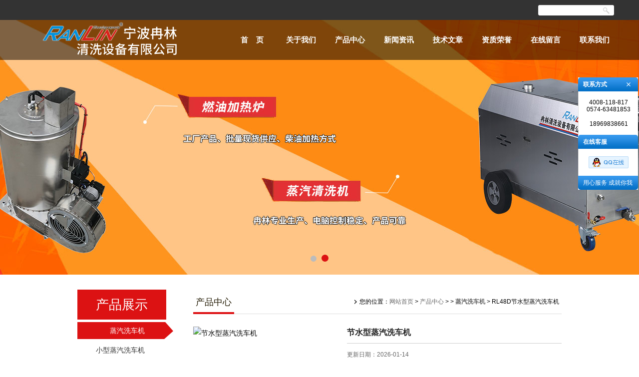

--- FILE ---
content_type: text/html; charset=utf-8
request_url: http://www.rlwasher.cn/Products-16801052.html
body_size: 9262
content:
<!DOCTYPE html PUBLIC "-//W3C//DTD XHTML 1.0 Transitional//EN" "http://www.w3.org/TR/xhtml1/DTD/xhtml1-transitional.dtd">
<html xmlns="http://www.w3.org/1999/xhtml">
<head>
<meta http-equiv="Content-Type" content="text/html; charset=utf-8" />
<meta http-equiv="x-ua-compatible" content="ie=edge,chrome=1">
<TITLE>节水型蒸汽洗车机RL48D-宁波冉林清洗设备有限公司</TITLE>
<META NAME="Keywords" CONTENT="节水型蒸汽洗车机">
<META NAME="Description" CONTENT="宁波冉林清洗设备有限公司所提供的RL48D节水型蒸汽洗车机质量可靠、规格齐全,宁波冉林清洗设备有限公司不仅具有专业的技术水平,更有良好的售后服务和优质的解决方案,欢迎您来电咨询此产品具体参数及价格等详细信息！">
<link rel="stylesheet" type="text/css" href="http://public.mtnets.com/public/css/swiper.min.css">
<script src="http://public.mtnets.com/public/js/jqueryNew.min.js"></script>
<script src="http://public.mtnets.com/public/js/swiper.min.js"></script>
<link href="/skins/42964/css/style.css" rel="stylesheet" type="text/css" />
<script type="application/ld+json">
{
"@context": "https://ziyuan.baidu.com/contexts/cambrian.jsonld",
"@id": "http://www.rlwasher.cn/Products-16801052.html",
"title": "节水型蒸汽洗车机RL48D",
"pubDate": "2017-10-21T12:27:48",
"upDate": "2026-01-14T07:43:56"
    }</script>
<script type="text/javascript" src="/ajax/common.ashx"></script>
<script src="/ajax/NewPersonalStyle.Classes.SendMSG,NewPersonalStyle.ashx" type="text/javascript"></script>
<script type="text/javascript">
var viewNames = "";
var cookieArr = document.cookie.match(new RegExp("ViewNames" + "=[_0-9]*", "gi"));
if (cookieArr != null && cookieArr.length > 0) {
   var cookieVal = cookieArr[0].split("=");
    if (cookieVal[0] == "ViewNames") {
        viewNames = unescape(cookieVal[1]);
    }
}
if (viewNames == "") {
    var exp = new Date();
    exp.setTime(exp.getTime() + 7 * 24 * 60 * 60 * 1000);
    viewNames = new Date().valueOf() + "_" + Math.round(Math.random() * 1000 + 1000);
    document.cookie = "ViewNames" + "=" + escape(viewNames) + "; expires" + "=" + exp.toGMTString();
}
SendMSG.ToSaveViewLog("16801052", "ProductsInfo",viewNames, function() {});
</script>
<script language="javaScript" src="/js/JSChat.js"></script><script language="javaScript">function ChatBoxClickGXH() { DoChatBoxClickGXH('http://chat.hbzhan.com',48974) }</script><script>
(function(){
var bp = document.createElement('script');
var curProtocol = window.location.protocol.split(':')[0];
if (curProtocol === 'https') {
bp.src = 'https://zz.bdstatic.com/linksubmit/push.js';
}
else {
bp.src = 'http://push.zhanzhang.baidu.com/push.js';
}
var s = document.getElementsByTagName("script")[0];
s.parentNode.insertBefore(bp, s);
})();
</script>
<meta name="mobile-agent" content="format=html5;url=http://m.rlwasher.cn/products-16801052.html">
<script type="text/javascript">
if(navigator.userAgent.match(/(iPhone|iPod|Android|ios)/i)){
    window.location = window.location.href.replace("www", "m");
}
</script>
</head>
<body>
<!-------header------------>
<!--头部开始-->
<div class="maindiv top">
    <!--电话及搜索框开始-->
    <div  style=" margin:auto 0px; width:100%; height:40px;background-color:#333333;">
        <div class="mdiv">
            <div class="mtop">
                &#160;&#160;
                <div class="mfont">
              
                 <form name="form1" method="post" 

action="/products.html" onsubmit="return checkform(form1)">
		
		   <input type="text" name="keyword"   

class="mtext" value="" />
	<input name="" type="submit" 

class="msearch"  value=""/> 
		 </form> 
                 </div>
            </div>
        </div> 
    </div>
    <!--电话及搜索框结束-->
    
    <!--导航栏开始-->
    <div id="header" >
        <div  class="persagy_head" >
            <div class="logo">
            <a href="/"><img src="/skins/42964/images/logo.png" alt="蒸汽洗车机" /></a>
            </div>
             <div id="menu">
                <ul id="nav" class="first-menu">
                    <li class="firstdiv"><a href="/">首&#160;&#160;&#160;&#160;页</a></li>
                    <li><a href="/aboutus.html" rel="nofollow">关于我们</a></li> 
                    <li><a href="/products.html">产品中心</a></li> 
                    <li><a href="/news.html">新闻资讯</a></li>
                    <li><a href="/article.html">技术文章</a></li>
                    <li><a href="/honor.html" rel="nofollow">资质荣誉</a></li> 
                    <li><a href="/order.html" rel="nofollow">在线留言</a></li> 
                    <li><a href="/contact.html" rel="nofollow">联系我们</a></li> 
                </ul>
            </div>
        </div>
    </div>
    <!--导航栏结束-->  
</div>
<!--头部结束-->
<!-------header------------>
<!-------banner------------>
<div class="indexCon">
 <!-------newbanner------------>
<!-- html代码begin -->      
       <div class="swiper-container1">
    <div class="swiper-wrapper">
        <div class="swiper-slide" style="background:url(/skins/42964/images/ba1.jpg) center center no-repeat;"><a href="http://www.rlwasher.cn/ParentList-213194.html" target="_blank" class="part"></a></div>
        <div class="swiper-slide" style="background:url(/skins/42964/images/ba2.jpg) center center no-repeat;"><a href="http://www.rlwasher.cn/ParentList-897504.html" target="_blank" class="part"></a></div>
    </div>
    <div class="swiper-pagination"></div>
  </div>
<script type="text/javascript">		
    var swiper1 = new Swiper('.swiper-container1', {      
        autoplay: 3000,//自动播放时间
        loop: true,//开启循环true or false
        slidesPerView: 1, //列数
        spaceBetween: 0, //slides之间间隔
        breakpointsInverse: true,
        pagination: '.swiper-pagination',
		paginationClickable: true,
        breakpoints: {
            320: {
                slidesPerView: 1,
                spaceBetween: 0
            },
            767: {
                slidesPerView: 1,
                spaceBetween: 0
            },
            1080: {
                slidesPerView: 1,
                spaceBetween: 0
            },
            1200: {
                slidesPerView: 1,
                spaceBetween: 0
            }
        }
    });
</script>
    </div>    
    </div>
</div>
    <!-------newbanner------------>
  </div>
    <!-------banner------------>
<script src="http://www.hbzhan.com/mystat.aspx?u=ranling"></script>
<script>
var _hmt = _hmt || [];
(function() {
  var hm = document.createElement("script");
  hm.src = "https://hm.baidu.com/hm.js?7522e9b477ec3d34f7157242c81ae699";
  var s = document.getElementsByTagName("script")[0]; 
  s.parentNode.insertBefore(hm, s);
})();
</script>
<div class="wapper container">
  <div class="Sidebar fl">
<div class="Aboutdiv_l">
    <div class="tlt_left">产品展示</div>
    <!--普通产品目录-->
        <div class="cpml">
            <ul class="ml">
                 
                <li class="yj"><a href="/ParentList-897504.html" title="蒸汽洗车机" onmouseover="showsubmenu('蒸汽洗车机')">蒸汽洗车机</a>
                    <div id="submenu_蒸汽洗车机" style="display:none">
                        <ul>
                            
                            <li><a href="/SonList-1019555.html" title="小型蒸汽洗车机">小型蒸汽洗车机</a></li>
                            
                            <li><a href="/SonList-1019553.html" title="双枪蒸汽洗车机">双枪蒸汽洗车机</a></li>
                            
                            <li><a href="/SonList-1019432.html" title="上门蒸汽洗车机">上门蒸汽洗车机</a></li>
                            
                            <li><a href="/SonList-897509.html" title="门店用蒸汽洗车机">门店用蒸汽洗车机</a></li>
                            
                            <li><a href="/SonList-897508.html" title="移动蒸汽洗车机">移动蒸汽洗车机</a></li>
                            
                            <li><a href="/SonList-897507.html" title="柴油蒸汽洗车机">柴油蒸汽洗车机</a></li>
                              
                        </ul>
                    </div>
                </li>
                 
            </ul>
        </div>
      <!--普通产品目录 end-->
      </div>
     <a href="/products.html" class="moreclass">点击更多分类</a>
    <dl class="ListContact">
      <dt><span class="Title"><a href="/article.html">相关文章</a></span></dt>
      <dd class="SCon">
        <div class="View">
        <ul id="ny_newslb_box" style="margin:10px;">
			
		           <li style="width:158px; height: 24px;overflow:hidden;
    line-height: 24px;"><a href="/Article-1432140.html" >柴油蒸汽洗车机的安全使用与操作规范</a></li>
              
		           <li style="width:158px; height: 24px;overflow:hidden;
    line-height: 24px;"><a href="/Article-823302.html" >蒸汽洗车机满足一整天的洗车需求</a></li>
              
		           <li style="width:158px; height: 24px;overflow:hidden;
    line-height: 24px;"><a href="/Article-809190.html" >蒸汽洗车机的重要性体现在哪些方面呢？</a></li>
              
		           <li style="width:158px; height: 24px;overflow:hidden;
    line-height: 24px;"><a href="/Article-776843.html" >蒸汽洗车机方便用户的良好使用</a></li>
              
		           <li style="width:158px; height: 24px;overflow:hidden;
    line-height: 24px;"><a href="/Article-770809.html" >蒸汽洗车机具体的除垢步骤介绍</a></li>
              
		           <li style="width:158px; height: 24px;overflow:hidden;
    line-height: 24px;"><a href="/Article-733200.html" >涨知识！蒸汽洗车机的5个明显优势</a></li>
              
		           <li style="width:158px; height: 24px;overflow:hidden;
    line-height: 24px;"><a href="/Article-719751.html" >如何给蒸汽洗车机除垢呢？知道的人少之又少</a></li>
              
		           <li style="width:158px; height: 24px;overflow:hidden;
    line-height: 24px;"><a href="/Article-705920.html" >蒸汽洗车机的清洗方式有利于车漆保护和环境保护</a></li>
              
		           <li style="width:158px; height: 24px;overflow:hidden;
    line-height: 24px;"><a href="/Article-665070.html" >看完上门蒸汽洗车机的优势，还不心动吗</a></li>
              
		           <li style="width:158px; height: 24px;overflow:hidden;
    line-height: 24px;"><a href="/Article-660535.html" >为什么蒸汽洗车机会升温慢呢？看看下文你就知道了</a></li>
              
			  
		           <li style="width:158px; height: 24px;overflow:hidden;
    line-height: 24px;"><a href="/News-519709.html" >蒸汽洗车机为什么会升温慢呢？</a></li>
             
		           <li style="width:158px; height: 24px;overflow:hidden;
    line-height: 24px;"><a href="/News-518506.html" >蒸汽洗车机的特点和分类介绍</a></li>
             
		           <li style="width:158px; height: 24px;overflow:hidden;
    line-height: 24px;"><a href="/News-512662.html" >蒸汽洗车机是环保与安全共生的一种洗车设备</a></li>
             
		           <li style="width:158px; height: 24px;overflow:hidden;
    line-height: 24px;"><a href="/News-511912.html" >蒸汽洗车机不好用？不存在的</a></li>
             
		           <li style="width:158px; height: 24px;overflow:hidden;
    line-height: 24px;"><a href="/News-511135.html" >介绍蒸汽洗车机的特点和除垢步骤</a></li>
             
		           <li style="width:158px; height: 24px;overflow:hidden;
    line-height: 24px;"><a href="/News-510887.html" >为什么大家都喜欢用蒸汽洗车机清洗发动机？</a></li>
             
		           <li style="width:158px; height: 24px;overflow:hidden;
    line-height: 24px;"><a href="/News-508704.html" >蒸汽洗车机和移动洗车机你喜欢哪一个？</a></li>
             
		           <li style="width:158px; height: 24px;overflow:hidden;
    line-height: 24px;"><a href="/News-507527.html" >蒸汽洗车机-汽车界的美容SPA</a></li>
             
		           <li style="width:158px; height: 24px;overflow:hidden;
    line-height: 24px;"><a href="/News-506904.html" >蒸汽洗车机怎么样？对比下你就知道了</a></li>
             
		           <li style="width:158px; height: 24px;overflow:hidden;
    line-height: 24px;"><a href="/News-505494.html" >蒸汽洗车机是如何清理内饰呢？其实很简单</a></li>
             
			</ul>
        </div>
      </dd>
    </dl> 
  </div>
  <div class="MainC fr">
    <dl>
      <dt><span class="STitle fl"><b>产品中心</b></span><span class="Position fr">您的位置：<a href="/">网站首页</a>  > <a href="/products.html">产品中心</a>  >   > <a href="/ParentList-897504.html"><strong>蒸汽洗车机</strong></a>  > RL48D节水型蒸汽洗车机
            
              </span></dt>
      <dd>
        <div class="View">
          <div class="PageView">
    <div id="nr_main_box">	 
    <div id="pro_detail_box01"><!--产品图片和基本资料-->
    <div class="proimgbox"><img src="http://img49.hbzhan.com/gxhpic_4a2626646b/fa0ff1dd222956ceeb6fc65be5b9b7eb82766fae45f78116432d2635118ae6711ce99e63711858ce.jpg" alt="节水型蒸汽洗车机"  width="270"/></div>
   <div id="pro_detail_text"><!--产品基本信息-->
   <h1>节水型蒸汽洗车机</h1>
	 <div class="pro_ms">
     <p>更新日期：2026-01-14</p>
	 <p>点击次数：2601</p>
	 <h2 class="bt">简要描述：</h2>
	    <p>节水型蒸汽洗车机作为冉林清洗专门为洗车开发的一款机型，具备省水、省油。操作简单。维护方便。是洗车美容门店、移动上门洗车优选设备。</p>
	 </div>
        </div>
      </div>
   </div><!--产品基本信息-->
  </div>
<div id="ny_pro_box02"><!--商品介绍、详细参数、售后服务--> 
<div id="con"><!--TAB切换 BOX-->
		<ul id="tags"><!--TAB 标题切换-->
			  <li  class=selectTag><A onmouseover="selectTag('tagContent0',this)" href="javascript:void(0)"onFocus="this.blur()">产品介绍：</A> </LI>
		   </ul><!--TAB 标题切换 END-->
		   <div id=tagContent><!--内容-->
			<div class="tagContent selectTag" id=tagContent0><!--商品介绍-->	
			 <link type="text/css" rel="stylesheet" href="/css/property.css">
<script>
	window.onload=function(){  
		changeTableHeight();  
	}  
	window.onresize=function(){ 
		changeTableHeight();  
	}  
	function changeTableHeight(){ 
		$(".proshowParameter table th").each(function (i,o){
	    var $this=$(o), 
	    height=$this.next().height();
	    $(this).css("height",height);
			var obj = $(o);
			var val = obj.text();
			if(val == '' || val == null || val == undefined){
				$(this).addClass('none');
			}else{
				$(this).removeClass('none');
			}
		});
		$(".proshowParameter table td").each(function (i,o){
			var obj = $(o);
			var val = obj.text();
			if(val == '' || val == null || val == undefined){
				$(this).addClass('none');
			}else{
				$(this).removeClass('none');
			}
		});
	}
</script>
                <section class="proshowParameter">
                	
                    <table style=" margin-bottom:20px;">
                        <tbody>
                            
                        </tbody>
                    </table>
                </section><p><strong>节水型蒸汽洗车机</strong><span style="color:#555555"><span style="font-size:10.5pt">冉林清洗设备专业生产。采用全不锈钢制作。体积小。重量轻等特点，</span></span></p><p><span style="color:#555555"><span style="font-size:10.5pt">设计特点：</span></span></p><p><span style="color:#555555"><span style="font-family:tahoma"><span style="font-size:10.5pt">1</span></span></span><span style="color:#555555"><span style="font-size:10.5pt">：简单直观的操作界面，一键启动。</span></span><span style="color:#555555"><span style="font-family:tahoma"><span style="font-size:10.5pt"> 2</span></span></span><span style="color:#555555"><span style="font-size:10.5pt">、电路各种保护功能齐全，安全可靠。</span></span></p><p><span style="color:#555555"><span style="font-family:tahoma"><span style="font-size:10.5pt">3</span></span></span><span style="color:#555555"><span style="font-size:10.5pt">、水箱缺水报警，人性化设计。</span></span><span style="color:#555555"><span style="font-family:tahoma"><span style="font-size:10.5pt"> &nbsp; &nbsp;4</span></span></span><span style="color:#555555"><span style="font-size:10.5pt">、油箱缺油报警，一目了然。</span></span></p><p><span style="color:#555555"><span style="font-family:tahoma"><span style="font-size:10.5pt">5</span></span></span><span style="color:#555555"><span style="font-size:10.5pt">、高压泵稳定可靠、燃烧炉专业设计，效率高。</span></span></p><p><span style="color:#555555"><span style="font-family:tahoma"><span style="font-size:10.5pt">6</span></span></span><span style="color:#555555"><span style="font-size:10.5pt">、耐温蒸汽配件，专款、体现专业。</span></span></p><p><span style="color:#555555"><span style="font-family:tahoma"><span style="font-size:10.5pt">7</span></span></span><span style="color:#555555"><span style="font-size:10.5pt">、移动脚轮设计、方便移动。</span></span></p><p><span style="color:#555555"><span style="font-family:tahoma"><span style="font-size:10.5pt">8</span></span></span><span style="color:#555555"><span style="font-size:10.5pt">、采用燃油加热方式、无燃气泄漏风险。</span></span></p><p><strong>节水型蒸汽洗车机</strong><span style="color:#555555"><span style="font-size:10.5pt">产生蒸汽速度快。稳定性好。专业用于汽车美容清洗，省水啊</span></span></p><p><span style="color:#555555"><span style="font-size:10.5pt">分为门店款、上门移动款、门店上门洗车通用</span></span><span style="color:#555555"><span style="font-family:tahoma"><span style="font-size:10.5pt">3</span></span></span><span style="color:#555555"><span style="font-size:10.5pt">款。</span></span></p><p><span style="color:#555555"><span style="font-size:10.5pt">采用标准木箱包装，坚固安全</span></span></p><p><span style="color:#555555"><span style="font-size:10.5pt">使用简单方便、客户拿到机器包装箱去掉之后，检查有无损坏。然后接上蒸汽附件。水箱加注满水、油箱加注满柴油。接上电源。开机即可工作。</span></span></p><p><span style="color:#555555"><span style="font-size:10.5pt">设备售后服务：</span></span></p><p><span style="color:#555555"><span style="font-size:10.5pt">凡是购买我司蒸汽洗车机的客户都将得到全面、细致、周到的产品售后服务。机器操作培训，操作演示、操作规范等等内容。</span></span></p><p><span style="color:#555555"><span style="font-size:10.5pt">机器保修期间更换配件免费。专人指导操作。</span></span></p><p><strong><span style="color:#555555"><span style="font-family:宋体"><span style="font-size:10.5pt">蒸汽洗车机</span></span></span></strong><strong><span style="color:#555555"><span style="font-size:10.5pt">参</span></span></strong><span style="color:#555555"><span style="font-size:10.5pt">数表</span></span></p><p>&nbsp;</p><table border="1" cellpadding="0" cellspacing="0" style="border-collapse:collapse; border:none; margin-left:4.65pt; width:945px"><tbody><tr><td style="height:28px; width:225px"><p><span style="font-family:宋体"><span style="font-size:12.0pt">型号</span></span><span style="font-size:12.0pt">/Model</span></p></td><td style="height:28px; vertical-align:bottom; width:256px"><p><span style="font-size:12.0pt">RL48D</span></p></td><td style="height:28px; vertical-align:bottom; width:204px"><p><span style="font-size:12.0pt">RL220A</span></p></td><td style="height:28px; vertical-align:bottom; width:260px"><p><span style="font-size:12.0pt">RL220/48AD</span></p></td></tr><tr><td style="height:21px; vertical-align:bottom; width:225px"><p><span style="font-family:宋体"><span style="font-size:12.0pt">耗水量</span></span><span style="font-size:12.0pt">/Flow</span></p></td><td style="height:21px; width:256px"><p><span style="font-size:12.0pt">12-30L/h</span></p></td><td style="height:21px; width:204px"><p><span style="font-size:12.0pt">12-30L/h</span></p></td><td style="height:21px; width:260px"><p><span style="font-size:12.0pt">12-30L/h</span></p></td></tr><tr><td style="height:21px; vertical-align:bottom; width:225px"><p><span style="font-family:宋体"><span style="font-size:12.0pt">蒸汽压力</span></span><span style="font-size:12.0pt">/Pressure</span></p></td><td style="height:21px; vertical-align:bottom; width:256px"><p><span style="font-size:12.0pt">15bar</span></p></td><td style="height:21px; vertical-align:bottom; width:204px"><p><span style="font-size:12.0pt">15bar</span></p></td><td style="height:21px; vertical-align:bottom; width:260px"><p><span style="font-size:12.0pt">15bar</span></p></td></tr><tr><td style="height:21px; width:225px"><p><span style="font-family:宋体"><span style="font-size:12.0pt">蒸汽温度</span></span><span style="font-size:12.0pt">/Temperature&nbsp;&nbsp;&nbsp;&nbsp;&nbsp;&nbsp;&nbsp;&nbsp;&nbsp;&nbsp;&nbsp;&nbsp;&nbsp;&nbsp;&nbsp;&nbsp;&nbsp; </span></p></td><td style="height:21px; vertical-align:bottom; width:256px"><p><span style="font-size:12.0pt">160-195</span><span style="font-family:宋体"><span style="font-size:12.0pt">℃</span></span></p></td><td style="height:21px; vertical-align:bottom; width:204px"><p><span style="font-size:12.0pt">160-195</span><span style="font-family:宋体"><span style="font-size:12.0pt">℃</span></span></p></td><td style="height:21px; vertical-align:bottom; width:260px"><p><span style="font-size:12.0pt">160-195</span><span style="font-family:宋体"><span style="font-size:12.0pt">℃</span></span></p></td></tr><tr><td style="height:21px; width:225px"><p><span style="font-family:宋体"><span style="font-size:12.0pt">油耗</span></span><span style="font-size:12.0pt">/Oil Consumption</span></p></td><td style="height:21px; vertical-align:bottom; width:256px"><p><span style="font-size:12.0pt">1.5-2L/h</span></p></td><td style="height:21px; vertical-align:bottom; width:204px"><p><span style="font-size:12.0pt">1.5-2L/h</span></p></td><td style="height:21px; vertical-align:bottom; width:260px"><p><span style="font-size:12.0pt">1.5-2L/h</span></p></td></tr><tr><td style="height:21px; vertical-align:bottom; width:225px"><p><span style="font-family:宋体"><span style="font-size:12.0pt">水箱容量</span></span><span style="font-size:12.0pt">/Water Tank</span></p></td><td style="height:21px; vertical-align:bottom; width:256px"><p><span style="font-size:12.0pt">45L </span></p></td><td style="height:21px; vertical-align:bottom; width:204px"><p><span style="font-size:12.0pt">45L </span></p></td><td style="height:21px; vertical-align:bottom; width:260px"><p><span style="font-size:12.0pt">45L </span></p></td></tr><tr><td style="height:21px; width:225px"><p><span style="font-family:宋体"><span style="font-size:12.0pt">电源</span></span><span style="font-size:12.0pt">/Power Supply&nbsp;&nbsp;&nbsp;&nbsp;&nbsp; </span></p></td><td style="height:21px; vertical-align:bottom; width:256px"><p><span style="font-size:12.0pt">48V/33.5AH</span><span style="font-family:宋体"><span style="font-size:12.0pt">蓄电池</span></span></p></td><td style="height:21px; width:204px"><p><span style="font-size:12.0pt">AC110-240V /50-60HZ</span></p></td><td style="height:21px; vertical-align:bottom; width:260px"><p><span style="font-size:12.0pt">AC110-240/DC48V21.8AH</span><span style="font-family:宋体"><span style="font-size:12.0pt">蓄电池</span></span></p></td></tr><tr><td style="height:21px; width:225px"><p><span style="font-family:宋体"><span style="font-size:12.0pt">体积</span></span><span style="font-size:12.0pt">/Volume&nbsp;&nbsp;&nbsp;&nbsp;&nbsp;&nbsp;&nbsp;&nbsp;&nbsp; </span></p></td><td style="height:21px; vertical-align:bottom; width:256px"><p><span style="font-size:12.0pt">930*635*850</span><span style="font-family:宋体"><span style="font-size:12.0pt">（</span></span><span style="font-size:12.0pt">MM</span><span style="font-family:宋体"><span style="font-size:12.0pt">）</span></span></p></td><td style="height:21px; vertical-align:bottom; width:204px"><p><span style="font-size:12.0pt">930*635*850</span><span style="font-family:宋体"><span style="font-size:12.0pt">（</span></span><span style="font-size:12.0pt">MM</span><span style="font-family:宋体"><span style="font-size:12.0pt">）</span></span></p></td><td style="height:21px; vertical-align:bottom; width:260px"><p><span style="font-size:12.0pt">930*635*850</span><span style="font-family:宋体"><span style="font-size:12.0pt">（</span></span><span style="font-size:12.0pt">MM</span><span style="font-family:宋体"><span style="font-size:12.0pt">）</span></span></p></td></tr><tr><td style="height:21px; width:225px"><p><span style="font-family:宋体"><span style="font-size:12.0pt">重量</span></span><span style="font-size:12.0pt">/Weight&nbsp;&nbsp;&nbsp;&nbsp;&nbsp;&nbsp;&nbsp; </span></p></td><td style="height:21px; vertical-align:bottom; width:256px"><p><span style="font-size:12.0pt">155KG</span></p></td><td style="height:21px; vertical-align:bottom; width:204px"><p><span style="font-size:12.0pt">120KG</span></p></td><td style="height:21px; vertical-align:bottom; width:260px"><p><span style="font-size:12.0pt">145KG</span></p></td></tr></tbody></table><p>&nbsp;</p><p><span style="font-family:宋体"><span style="font-size:12.0pt">以上机型都可以选配双枪、订货时请注明！蓄电池采用超威，全国联保。</span></span></p><p>&nbsp;</p>
			 </div><!--商品介绍 END-->
             <div id="nr_textbox">
			  <link rel="stylesheet" type="text/css" href="/css/MessageBoard_style.css">
<script language="javascript" src="/skins/Scripts/order.js?v=20210318" type="text/javascript"></script>
<a name="order" id="order"></a>
<div class="ly_msg" id="ly_msg">
<form method="post" name="form2" id="form2">
	<h3>留言框  </h3>
	<ul>
		<li>
			<h4 class="xh">产品：</h4>
			<div class="msg_ipt1"><input class="textborder" size="30" name="Product" id="Product" value="节水型蒸汽洗车机"  placeholder="请输入产品名称" /></div>
		</li>
		<li>
			<h4>您的单位：</h4>
			<div class="msg_ipt12"><input class="textborder" size="42" name="department" id="department"  placeholder="请输入您的单位名称" /></div>
		</li>
		<li>
			<h4 class="xh">您的姓名：</h4>
			<div class="msg_ipt1"><input class="textborder" size="16" name="yourname" id="yourname"  placeholder="请输入您的姓名"/></div>
		</li>
		<li>
			<h4 class="xh">联系电话：</h4>
			<div class="msg_ipt1"><input class="textborder" size="30" name="phone" id="phone"  placeholder="请输入您的联系电话"/></div>
		</li>
		<li>
			<h4>常用邮箱：</h4>
			<div class="msg_ipt12"><input class="textborder" size="30" name="email" id="email" placeholder="请输入您的常用邮箱"/></div>
		</li>
        <li>
			<h4>省份：</h4>
			<div class="msg_ipt12"><select id="selPvc" class="msg_option">
							<option value="0" selected="selected">请选择您所在的省份</option>
			 <option value="1">安徽</option> <option value="2">北京</option> <option value="3">福建</option> <option value="4">甘肃</option> <option value="5">广东</option> <option value="6">广西</option> <option value="7">贵州</option> <option value="8">海南</option> <option value="9">河北</option> <option value="10">河南</option> <option value="11">黑龙江</option> <option value="12">湖北</option> <option value="13">湖南</option> <option value="14">吉林</option> <option value="15">江苏</option> <option value="16">江西</option> <option value="17">辽宁</option> <option value="18">内蒙古</option> <option value="19">宁夏</option> <option value="20">青海</option> <option value="21">山东</option> <option value="22">山西</option> <option value="23">陕西</option> <option value="24">上海</option> <option value="25">四川</option> <option value="26">天津</option> <option value="27">新疆</option> <option value="28">西藏</option> <option value="29">云南</option> <option value="30">浙江</option> <option value="31">重庆</option> <option value="32">香港</option> <option value="33">澳门</option> <option value="34">中国台湾</option> <option value="35">国外</option>	
                             </select></div>
		</li>
		<li>
			<h4>详细地址：</h4>
			<div class="msg_ipt12"><input class="textborder" size="50" name="addr" id="addr" placeholder="请输入您的详细地址"/></div>
		</li>
		
        <li>
			<h4>补充说明：</h4>
			<div class="msg_ipt12 msg_ipt0"><textarea class="areatext" style="width:100%;" name="message" rows="8" cols="65" id="message"  placeholder="请输入您的任何要求、意见或建议"></textarea></div>
		</li>
		<li>
			<h4 class="xh">验证码：</h4>
			<div class="msg_ipt2">
            	<div class="c_yzm">
                    <input class="textborder" size="4" name="Vnum" id="Vnum"/>
                    <a href="javascript:void(0);" class="yzm_img"><img src="/Image.aspx" title="点击刷新验证码" onclick="this.src='/image.aspx?'+ Math.random();"  width="90" height="34" /></a>
                </div>
                <span>请输入计算结果（填写阿拉伯数字），如：三加四=7</span>
            </div>
		</li>
		<li>
			<h4></h4>
			<div class="msg_btn"><input type="button" onclick="return Validate();" value="提 交" name="ok"  class="msg_btn1"/><input type="reset" value="重 填" name="no" /></div>
		</li>
	</ul>	
    <input name="PvcKey" id="PvcHid" type="hidden" value="" />
</form>
</div>

                <div id="clear"	></div>	
			 </div>		
		     <p>
		  		</p>
        <div id="clear"	></div>	
                <div> 上一篇 :&nbsp;<a href="/Products-16801047.html">RL220A环保型蒸汽洗车机价格</a> &nbsp;&nbsp;&nbsp;下一篇 : &nbsp;<a href="/Products-16801055.html">RL48D节水型蒸汽洗车机价格</a> </div>
		   </div>
	  </div><!--TAB 内容 end-->
</div><!--商品介绍、详细参数、售后服务 END--> 
	 </div>
         </div>
        </div>
      </dd>
    </dl>
  </div>
</div>
<div class="clear"></div>
<!-------footer------------>
<!-------footer------------>
<!-------footer------------>
<div class="footer maindiv">
    <div class="footcontent">
        <div class="footleft">
		宁波冉林清洗设备有限公司
            <p>
                <a href="/" style=" padding-left:0px;">首页</a>|
                <a title="关于我们" href="/aboutus.html"rel="nofollow">关于我们</a>|
                <a title="产品中心" href="/products.html">产品中心</a> |
                <a title="新闻资讯" href="/news.html">新闻资讯</a> |
                <a title="技术文章" href="/article.html">技术文章</a> |
                <a title="资质荣誉" href="/honor.html" rel="nofollow">资质荣誉</a> |
                <a title="诚聘英才" href="/job.html" rel="nofollow">诚聘英才</a> |
                <a title="联系我们" href="/contact.html" rel="nofollow">联系我们</a>
                <a href="http://beian.miit.gov.cn/ " style=" padding-left:0px;" target="_self" rel="nofollow">ICP备案号：浙ICP备17041114号-1 </a>
                <A href="http://www.hbzhan.com/login" target="_blank" rel="nofollow">管理登陆</A> 
                技术支持：<a href="http://www.hbzhan.com" target="_blank" rel="nofollow">环保在线</a>
  
                <a href="/sitemap.xml" target="_blank" >网站地图</a>
            </p>
      </div>
      <div class="footright"></div>
    </div>
</div>
<!-------footer------------>
<div id="top"></div> 
<div class="qq_ser" id="kfFloatqq" style="top:1000px;">
	<!--联系人-->
    <div class="ser_tit1">
		联系方式<a onclick="javascript:turnoff('kfFloatqq')"></a>       
	</div>
	<div class="lxr_list">
		<ul>
		  <li>
          4008-118-817<br/>
          0574-63481853
          </li>
           <li>18969838661</li>
	  </ul>
  </div>
	<div class="ser_tit1">
		在线客服        
	</div>
	<div class="lxr_list">
		<ul>
		  <li><a target="_blank" href="tencent://message/?uin=969590996&Site=www.rlwasher.cn&Menu=yes"><img src="/skins/42964/images/qq03_img.png"></a></li>
	  </ul>
  </div>
	<!--在线客服-->
	<!--二维码
	<div class="ser_tit2">扫码关注我们</div>
	<div class="ser_ewm"><img src="images/ewm_img.png" /></div>-->
	<!--底部-->
	<div class="ser_tit3">用心服务 成就你我</div>
</div>
<script type="text/javascript" src="/skins/42964/js/qq.js"></script>
<script type="text/javascript" src="/skins/42964/js/pt_js.js"></script>
 <script type='text/javascript' src='/js/VideoIfrmeReload.js?v=001'></script>
  
</html></body>

--- FILE ---
content_type: text/css
request_url: http://www.rlwasher.cn/skins/42964/css/style.css
body_size: 11727
content:
html{margin: 0px; padding: 0px;}
body{margin: 0px; padding: 0px;}
div{margin: 0px; padding: 0px;}
span{margin: 0px; padding: 0px;}
h1{margin: 0px; padding: 0px;}
h2{margin: 0px; padding: 0px;}
h3{margin: 0px; padding: 0px;}
h4{margin: 0px; padding: 0px;}
h5{margin: 0px; padding: 0px;}
h6{margin: 0px; padding: 0px;}
p{margin: 0px; padding: 0px;}
a{margin: 0px; padding: 0px;}
font{margin: 0px; padding: 0px;}
img{margin: 0px; padding: 0px;}
u{margin: 0px; padding: 0px;}
i{margin: 0px; padding: 0px;}
center{margin: 0px; padding: 0px;}
dl{margin: 0px; padding: 0px;}
dt{margin: 0px; padding: 0px;}
dd{margin: 0px; padding: 0px;}
ol{margin: 0px; padding: 0px;}
ul{margin: 0px; padding: 0px;}
li{margin: 0px; padding: 0px;}
form{margin: 0px; padding: 0px;}
label{margin: 0px; padding: 0px;}
img{border: currentColor; border-image: none;border:0;}
a{color: rgb(102, 102, 102); font-size: 12px; text-decoration: none;}
a:hover{color: #dc1213;}
h3 a{color: rgb(0, 0, 0); font-size: 14px;}
ul{list-style-type: none;}
ol{list-style-type: none;}
h3{font-size: 14px;}
font{font-size: 12px;}
img{vertical-align: middle;}
input{vertical-align: middle;outline:none;}
body{font-family: "΢���ź�", Arial, Verdana; font-size: 12px; text-decoration: none; position: relative; -ms-overflow-x: hidden;}
#header{background-color: rgba(0,0,0,0.5); filter: progid:DXImageTransform.Microsoft.gradient(startcolorstr=#7F000000,endcolorstr=#7F000000);left: 0px; top: 40px; width: 100%; height: 60px; padding-bottom: 20px; position:absolute; z-index: 11;}
.mdiv{margin: 0px auto; width: 1180px; text-align: right;}
.top .mdiv{height: 40px;}
.mtop{width: 510px; color: rgb(128, 128, 128); float: right;}
.mtop a{font-family: "΢���ź�"; font-size: 12px;}
.mfont{background: url(../images/index2_03.png) no-repeat; width: 152px; margin-top: 10px; *margin-top: -8px;float: right;}
.msearch{background-color:transparent; border: none; border-image: none; width: 30px; height: 28px; cursor: pointer;}
.mtext{background: none; border: none; border-image: none; width: 115px; color: rgb(185, 185, 185); margin-top: -7px;}
.top .mdiv font{background: url(../images/index2_03.jpg) no-repeat center; color: rgb(255, 255, 255); font-family: "΢���ź�"; font-size: 13px;}
.logo{width: 174px; float: left;}
.persagy_head{margin: 0px auto; width: 1200px; height: 80px;}
#nav{height: 80px; font-weight: bold; float: right;}
.first-menu li{float: left;}
.first-menu > li{width: 98px; overflow: visible; position: relative; z-index: 10;}
.second-menu > li{position: relative; z-index: 11;}
.third-menu li{z-index: 12;}
.first-menu li a{width: 98px; height: 80px; text-align: center; color: #fff; line-height: 80px; font-size: 15px; float: left; display: block;}
.first-menu li a .head_home{background: url(../img/csssplit.png) no-repeat left top; margin: 60px auto 0px; width: 25px; height: 25px; display: block;}
.first-menu > li.nav_cur{background-color: #DC1213;}
.first-menu > li.nav_cur > a{color: #fff;}
.first-menu li.nav_cur .head_home{background-position: -25px top;}
.first-menu li.nav_select{background: #DC1213;; color: rgb(255, 255, 255);}
.first-menu li.nav_select > a{color: rgb(255, 255, 255);}
.first-menu li.nav_select .head_home{background-position: -50px top;}
.first-menu a:hover {
    color: #fff;
    background: #DC1213;
}
.second-menu{background: rgb(255, 255, 255); left: -1px; top: 85px; width: 175px; margin-top: 15px; display: none; position: absolute; box-shadow: 0px 3px 5px rgba(0,0,0,0.26); -webkit-box-shadow: 0 3px 6px rgba(0, 0, 0, .26); -moz-box-shadow: 0 3px 5px rgba(0, 0, 0, .26); -o-box-shadow: 0 3px 6px rgba(0, 0, 0, .26); -ms-box-shadow: 0 3px 5px rgba(0, 0, 0, .26);}
.third-menu{background: rgb(255, 255, 255); left: -1px; top: 90px; width: 175px; display: none; position: absolute; box-shadow: 0px 3px 5px rgba(0,0,0,0.26); -webkit-box-shadow: 0 3px 6px rgba(0, 0, 0, .26); -moz-box-shadow: 0 3px 5px rgba(0, 0, 0, .26); -o-box-shadow: 0 3px 6px rgba(0, 0, 0, .26); -ms-box-shadow: 0 3px 5px rgba(0, 0, 0, .26);}
.second-menu > li{height: 45px;}
.third-menu > li{height: 45px;}
.second-menu li a{background: rgb(255, 255, 255); width: 175px; height: 45px; text-align: left; color: rgb(79, 79, 79); line-height: 45px; text-indent: 20px; font-size: 14px; font-weight: normal; border-top-color: rgb(235, 234, 234); border-right-color: rgb(235, 234, 234); border-left-color: rgb(235, 234, 234); border-top-width: 1px; border-right-width: 1px; border-left-width: 1px; border-top-style: solid; border-right-style: solid; border-left-style: solid; float: none; display: block;}
.seconda{border-bottom-color: rgb(228, 228, 228); border-bottom-width: 1px; border-bottom-style: solid;}
.second-menu li a.borderTopNone{border-top-color: currentColor; border-top-width: 0px; border-top-style: none;}
.second-menu li a:hover{background: #dc1213; animation:nav_aHover 0.3s; color: rgb(255, 255, 255); -moz-animation: nav_aHover .3s; -webkit-animation: nav_aHover .3s; -o-animation: nav_aHover .3s;}
.third-menu{left: 170px; top: 14px; z-index: 12;}
#pageMenu{left: 0px; top: 0px; width: 200px; height: auto !important; float: left; position: absolute; z-index: 10; min-height: 920px;}
.pageMenuList{width: 190px; height: auto !important; min-height: 510px;}
#pageMenu .pageMenuClass{margin: 25px 52px 20px 0px; height: auto !important; text-align: right; color: rgb(84, 84, 84); font-size: 17px; font-weight: bold; min-height: 1px;}
.pageMenuList .pageList li{width: 190px; height: 30px; margin-top: 5px;}
.pageMenuList .pageList li a:hover{background: url(../img/pageList_hover.png) no-repeat;}
.pageMenuList .pageList li a.pageList_cur{background: url(../img/pageList_cur.png) no-repeat; color: rgb(255, 255, 255);}
.pageMenuList .pageList li a{height: 30px; text-align: right; color: rgb(135, 135, 135); line-height: 30px; padding-right: 52px; font-size: 14px; display: block;}
#pageMenu .pageMenuTitle{height: 60px; text-align: right; color: rgb(0, 0, 0); line-height: 60px; padding-right: 52px; font-size: 24px;}
.biaozhi{background: url(../images/index2_30.png) no-repeat center 0px; width: 100%; height: 60px; margin-top: -30px; position: absolute; z-index: 1;}
.biaozhiup{background: url(../images/jiantou.png) no-repeat center 0px; width: 100%; height: 60px; margin-top: -34px; position: absolute; z-index: 1;}
.flexslider{background: url(../images/loading.gif) no-repeat 50%; width: 100%; height: 570px; overflow: hidden; position: relative;}
.flexslider div{top: 30%; width: 56px; height: 118px; text-align: center; color: rgb(255, 255, 255); font-size: 64px; position: absolute; z-index: 10; cursor: pointer; opacity: 0.5; background-color: rgb(127, 127, 127);}
.slides{position: relative; z-index: 1;}
.slides li{height: 570px;}
.flex-control-nav{margin: 0px auto; width: 1002px; text-align: left; position: relative; z-index: 2;}
.flex-control-nav li{margin: 440px 12px 0px; width: 102px; height: 54px; display: inline-block; -ms-zoom: 1;}
.flex-control-nav li a{border: 4px solid rgb(255, 255, 255); border-image: none; width: 102px; height: 54px; overflow: hidden; display: inline-block; cursor: pointer;}
.flex-control-nav .flex-active{background-position: 0px 0px;}
.flex-direction-nav{top: 30%; width: 100%; position: absolute; z-index: 3;}
.flex-direction-nav li a{width: 56px; height: 118px; overflow: hidden; display: block; position: absolute; cursor: pointer;}
.flex-direction-nav li a.flex-next{background: url(../images/index2_23.png) no-repeat center; right: 0px;}
.flex-direction-nav li a.flex-prev{background: url(../images/index2_24.png) no-repeat center; left: 0px;}
.flex-direction-nav li a.flex-next:hover{background: url(../images/index2_25.png) no-repeat center;}
.flex-direction-nav li a.flex-prev:hover{background: url(../images/index2_22.png) no-repeat center;}
.tt li{float: left; display: block; z-index: 10000;}
.content{margin: 0px auto; width: 1000px;}
.footcontent{margin: 0px auto; width: 1000px;}
.bignews{width: 100%; height: 465px; border-top-color: rgb(221, 221, 221); border-top-width: 1px; border-top-style: solid; background-color: rgb(241, 239, 240);}
.newsdiv{margin: 134px auto 20px; width: 970px;}
.companynew{width: 420px; overflow: hidden; margin-top: 25px; float: left; white-space: nowrap; -ms-text-overflow: ellipsis;}
.companynew span a{color: rgb(143, 143, 143); line-height: 45px; font-size: 24px;}
.companynew span a:hover{color: rgb(39, 78, 117);}
.companynew ul li{width: 414px; height: 38px; color: #666; line-height: 36px; padding-left: 2px;}
.companynew ul li img{vertical-align: middle;}
.companynew ul li a{padding-left: 15px; font-size: 14px;background:url(../images/index2_26.jpg) left center no-repeat;width:70%; overflow:hidden; white-space:nowrap;text-overflow:ellipsis;display: block;}
.companynew ul li a:hover{color: #dc1213;}
.industrynew{width: 420px; overflow: hidden; margin-top: 25px; float: right; white-space: nowrap; -ms-text-overflow: ellipsis;}
.industrynew span a{color: rgb(143, 143, 143); line-height: 45px; font-size: 24px;}
.industrynew span a:hover{color: rgb(39, 78, 117);}
.industrynew ul li{width: 414px; height: 38px; color: #666; line-height: 36px; padding-left: 2px; }
.industrynew ul li img{vertical-align:middle;}
.industrynew ul li a{padding-left: 15px; font-size: 14px;background:url(../images/index2_26.jpg) left center no-repeat;width:70%; overflow:hidden; white-space:nowrap;text-overflow:ellipsis;display: block;}
.industrynew ul li a:hover{color:  #dc1213;}
.bigproduct{width: 100%; /*height: 430px;*/ border-top-color: rgb(51, 51, 51); border-top-width: 1px; border-top-style: solid; z-index: 20; background-color: rgb(51, 51, 51);overflow:hidden;}
.bigproduct1{width: 100%; height: 278px; z-index: 20; background-color: rgb(51, 51, 51);}
.productdiv{margin: 0 auto; width: 970px;}
.productdiv li{margin-right: 56px!important; margin-left:0!important;}
.productdiv li:nth-child(4){ margin-right:0!important;}
.productdiv1{margin: 0px auto; width: 970px;}
.bigAbout{border-bottom:1px solid #fff; border-image: none; width: 100%;background-color: rgb(241, 239, 240);}
.Aboutdiv{margin: 0 auto; width: 970px;overflow:hidden;padding:20px 0; }
.weiboAbout{width: 416px; height: 315px; margin-top: 30px; line-height:30px; float: left;}
.weiboAbout ul li{width: 414px; height: 90px; line-height: 33px; padding-left: 2px; margin-top: 14px;}
.weiboleft{margin: 0px; width: 70px; height: 90px; float: left;}
.weiboright{margin: 0px; width: 331px; height: 90px; float: right;}
.weiboinfo{width: 510px; height: 20px;}
.weiboinfo h6 a{height: 20px; color: #dc1213; line-height: 22px; font-size: 14px; margin-right: 10px; float: left; display: block;}
.weiboinfo h6 a:hover{color:  #dc1213;}
.weiboright a{color: rgb(79, 79, 79); line-height: 22px;}
.weiboright a:hover{color:  #dc1213;}
.weiboright a .wb_Msignature{width: 335px; height: 70px; text-align: left;}
.shipiAbout{width: 416px; height: 315px; margin-top: 30px; float: right;}
.shipiAbout span a{color: rgb(39, 78, 117); line-height: 47px; font-size: 24px;}
.shipiAbout span a:hover{color:  #dc1213;}
.ctitle{width: 100%; height: 28px; line-height: 28px; margin-bottom: 20px; float: left;}
.ctitle img{float: left;}
.ctitle a{float: right;}
.news{padding: 0px 0px 0px 5px; width: 380px; height: 215px; float: left;}
.newstitle{background: url(../images/d_07.jpg) no-repeat bottom; width: 100%; height: 74px; margin-top: 35px; border-bottom-color: rgb(226, 224, 225); border-bottom-width: 1px; border-bottom-style: solid; float: left;}
.Abouttitle{background: url(../images/d_07.jpg) no-repeat bottom; width: 100%; height: 74px; padding-top: 35px; border-bottom-color: rgb(226, 224, 225); border-bottom-width: 1px; border-bottom-style: solid; }
.productstitle{background: url(../images/d_07.jpg) no-repeat bottom; width: 100%; height: 74px; margin-top: 35px; border-bottom-color: rgb(66, 66, 64); border-bottom-width: 1px; border-bottom-style: solid;}
#slideBox{margin: -15px 0px 0px 10px; width: 380px; height: 150px; overflow: hidden; float: left; position: relative;}
#slideBox ul#show_pic{list-style: none; margin: 0px; padding: 0px; width: 4750px; height: 112px; position: absolute;}
#slideBox ul#show_pic li{margin: 35px 0px 0px; padding: 0px; height: 112px; float: left;}
#slideBox ul#show_pic li img{float: left; display: block;}
#slideBox .showInfor{width: 215px; color: rgb(102, 102, 102); line-height: 22px; margin-left: 15px; float: left;}
.showInfor h3 a{color: rgb(71, 71, 71); line-height: 30px; font-family: "΢���ź�"; font-size: 14px;}
#iconBall{margin: 0px; padding: 0px; top: 0px; right: 3px; position: absolute; z-index: 1000;}
#iconBall li{background: url(../images/index2_51.png) no-repeat left; width: 15px; height: 11px; text-align: center; float: left; cursor: pointer;}
.show_gd{background: url(../images/index2_51.png) no-repeat left; width: 15px; height: 11px; text-align: center; float: left; cursor: pointer;}
#iconBall li.active{background: url(../images/index2_51.png) no-repeat right;}
.video{width: 283px; float: left; cursor: pointer;}
.footer{height: 120px;overflow:hidden; clear: both; border-top-color: rgb(221, 221, 221); border-top-width: 1px; border-top-style: solid; background-color: rgb(51, 51, 51);}
.footleft{width: 650px;color: rgb(245, 245, 245); line-height: 25px; margin: 10px 0; float: left;}
.footleft p a{padding: 0px 12px; color: rgb(245, 245, 245); font-family: "΢���ź�"; font-size: 13px;}
.footright{width: 200px; height: 50px; color: rgb(245, 245, 245); line-height: 25px; margin: 10px 0; float: right;}
.footright p{padding: 0px 12px; color: rgb(245, 245, 245); font-size: 12px;}
.fweixin{margin-top: 28px; float: right;}
.News_list li{width:510px; height:30px;}
.News_list li span{float:right;}
/***************** common ******************/
.content{width:970px; margin:0px auto; overflow:hidden;}
.left_menu{width:177px; margin:0px 0px;float:left; min-height:600px; border-right:1px solid #E5E4E9;}
.left_menu .left_menu_title{font-size:26px; color:#000; height: 60px;line-height: 60px;padding-right: 40px;text-align: right;line-height:70px; margin-top:60px;}
.left_menu .left_menu_title1{font-size:32px; color:#000; height: 60px;line-height: 60px;padding-right: 40px;text-align: right;line-height:70px; color:#00F; margin-top:60px;}
.left_menu .pageMenuClass{margin: 13px 40px 13px 0px; cursor:pointer; height: auto !important;text-align: right; color: rgb(84, 84, 84); font-size: 17px; font-weight: bold; min-height: 1px;}
.left_menu_list ul{overflow:hidden; width:193px; margin:13px 0px;}
.left_menu_list ul li{display:block; width:193px;cursor:pointer; margin:6px 0px;}
.left_menu_list ul li a{display:block; color:#666; font-size:14px; font-family:"΢���ź�", Arial, Verdana; text-align:right; padding-right:58px; line-height:34px; height:34px;}
.left_menu_list ul li a:hover{background:url(link.png) no-repeat; color:#FFF;}
.left_menu_list ul li .sel_menu{background:url(link.png) no-repeat; color:White; font-weight:bolder;}
.sel_menu:hover{font-weight:bolder; background:url(hover.png) no-repeat;}
.sel_menu:hover{background:url(hover.png) no-repeat;}
.right_main{width:760px; margin:100px 30px; margin-right:0px; float:left;}
.ttsm{width:62%; font-weight:bold;font-size:21px; text-align:right;}
.ttsmr{float:right; height:30px;line-height:30px;}
/************ productlist.aspx **************/
.pagelink{float:right; height:26px; line-height:26px; background-color:#DCD9D4; margin:20px 0 0 0; padding:0 10px;}
.pagelink a, .pagelink span{padding:0 3px;}
.pagelink a.on, .pagelink a:hover{color:#F9003B;}
.productlist{MARGIN-TOP: 20px}
.productlist LI{PADDING-RIGHT: 6px; PADDING-LEFT: 6px; FLOAT: left; PADDING-BOTTOM: 0px; MARGIN: 5px 0px 10px; OVERFLOW: hidden; WIDTH: 240px; PADDING-TOP: 0px; HEIGHT: 190px}
.productlist LI IMG{BORDER-RIGHT: #e4e4e4 1px solid; PADDING-RIGHT: 2px; BORDER-TOP: #e4e4e4 1px solid; PADDING-LEFT: 2px; PADDING-BOTTOM: 2px; BORDER-LEFT: #e4e4e4 1px solid; WIDTH: 230px; PADDING-TOP: 2px; BORDER-BOTTOM: #e4e4e4 1px solid; HEIGHT: 160px}
.productlist LI .product_name{DISPLAY: block; OVERFLOW: hidden; WIDTH: 200px; LINE-HEIGHT: 35px; HEIGHT: 35px; TEXT-ALIGN: center}

.tel{color:#FFF; background:#333333;font-size:14px;display:block;float:left;line-height:40px;width:340px;overflow: hidden; }

/*��Ʒ���д���*/
/*.proimg_bk{ width:200px; height:200px; position:relative;display:table-cell;text-align:center;vertical-align:middle;}
.proimg_bk .proimg{width:200px;line-height:200px;height:200px;font-size:200px;text-align:center;position:static;+position:absolute;top:50%}
.proimg_bk img {vertical-align:middle;position:static;+position:relative;top:-50%;left:-50%; max-width:165px; max-height:165px}*/
.proimg_bk{width:200px;
	height:200px;}
.proimg_bk .proimg{display:table-cell !important;
	display:block;
	position:static !important;
	position:relative;
	overflow:hidden;
	width:200px;
	height:200px;
	vertical-align:middle;
	text-align:center;
	+display:block !important;
	+position:relative !important;
	}
/*.proimg_bk .proimg{width:200px;line-height:200px;height:200px;font-size:200px;text-align:center;position:static;+position:absolute;top:50%}*/
.proimg img {vertical-align:middle;position:static !important;
	position:relative;
	top:auto !important;
	top:-50%;
	left:auto !important;
	left:-50%; max-width:165px; max-height:165px;
	+margin-top:50px;
	}

.ftlinklist{position:relative;width:970px;margin:0 auto;}
.footlink{ border-top:1px solid #dddddd; padding:1px 0;}
.footlink .linktitle{ height:41px; line-height:41px;font-size:16px; color:#000; }
.footlink .ftlinklist p{ float:left; padding:0 10px; line-height:41px;}

.proj-img .pic_btn{width:29px;height:29px;display:block;position:absolute;top:120%;cursor:pointer;z-index:10;float:left;}
.proj-img a{margin-top:0 !important;}
.pic_look{background:url(../images/zoom-more.png) right top no-repeat;left:50%;margin-left:-29px;}
.pic_detail{background:url(../images/zoom-more.png) right bottom no-repeat;right:50%;margin-right:-29px;}
.pic_look:hover{background:url(../images/zoom-more.png) left top no-repeat;}
.pic_detail:hover{background:url(../images/zoom-more.png) left bottom no-repeat;}

/* ��¼������ʽ��ʼ */
.inPicWindow{position: relative;height: 400px;}
.picWindow{width: 480px;height: 400px;background-color: #fff;position: fixed;z-index: 1000;top:50%;left:50%;margin-left: -221px;margin-top:-175px;/*background-image: url(../images/logo.jpg); */display: none;z-index: 10100;}
.inPicWindow .off{ background: url(../images/sprite.png) no-repeat -1px -1px;width: 75px;height: 22px;position: absolute;top:15px;right:15px;cursor: pointer;}
.down{position:fixed; width: 100%; height: 100%; left: 0; top: 0; background-color: #000; z-index: 10000; display: none;}
.inPicWindow .proimg_bk{width:480px;
	height:400px;}
.inPicWindow .proimg{display:table-cell !important;
	display:block;
	position:static !important;
	position:relative;
	overflow:hidden;
	width:480px;
	height:400px;
	vertical-align:middle;
	text-align:center;}
/*.proimg_bk .proimg{width:200px;line-height:200px;height:200px;font-size:200px;text-align:center;position:static;+position:absolute;top:50%}*/
.inPicWindow  .proimg img {position:static !important;
	position:relative;
	top:auto !important;
	top:-50%;
	left:auto !important;
	left:-50%; max-width:350px; max-height:350px;margin-top: -30px;+margin-top:70px;}

/* ��¼������ʽ���� */
.Aboutdiv_l{float:left;}
.Aboutdiv_r{float:right;width:738px;}
.tlt_left{width:178px;height:60px;background-color:#dc1213;color:#fff;font-size:26px;text-align:center;line-height:60px;}
.cpml{width:193px;margin-top:5px;}
.cpml li{margin:5px 0;}
.cpml li a{
	width:135px;
	display: block;
    color: #040404;
    font-size: 14px;
    font-family: "΢���ź�", Arial, Verdana;
    text-align: right;
    padding-right: 58px;
    line-height: 34px;
    height: 34px;
	overflow: hidden; text-overflow: ellipsis; white-space:nowrap;
	}
.cpml .yj>a{background: url(../images/link.png) no-repeat;color: #FFF;}
.cpml li div a{color:#333;}

/*��ͨ���߿ͷ�02*/
#kfFloatqq{margin: 0pt; padding: 0pt; z-index:9999; visibility: visible; position: absolute; top: 410px; right: 2px;}
.qq_ser { width: 120px; overflow: hidden; margin: 0; padding: 0; background-color: #fff;}
.qq_ser .ser_tit1 { width: 100px; height: 28px; overflow: hidden; line-height: 28px; margin: 0 auto; padding: 0 10px; border-radius: 5px 5px 0 0; background: url(../images/qq02_tit_bg.jpg) 0 0 repeat-x; color: #fff; font-size: 12px; font-weight: bold; position: relative;}
.ser_tit1 a { display: block; width: 10px; height: 10px; overflow: hidden; margin: 0; padding: 4px; background: url(../images/qq02_close_tb1.png) 4px 4px no-repeat; position: absolute; top: 5px; right: 10px; z-index: 9;}
.ser_tit1 a:hover { background: #fff url(../images/qq02_close_tb2.png) 4px 4px no-repeat; border-radius: 10px;}
.qq_ser .lxr_list { width: 120px; overflow: hidden; margin: 0 auto; padding: 15px 0 0; border-left: 1px solid #dfdfdf; border-right: 1px solid #dfdfdf;}
.lxr_list ul li { width: 120px; overflow: hidden; margin: 0 auto 15px; padding: 0; text-align:center;}
.lxr_list ul li h3 { width: 100%; height: 16px; overflow: hidden; line-height: 16px; margin: 0 auto 5px; padding: 0; color: #333; font-size: 12px; font-weight: bold; text-align: center;}
.lxr_list p { width: 100%;overflow: hidden; line-height: 16px; margin: 0 auto; padding: 0; color: #666; font-family: Helvetica, Helvetica Neue, Arial," sans-serif"; font-size: 12px; text-align: center;}
.qq_ser .ser_tit2 { width: 100px; height: 28px; overflow: hidden; line-height: 28px; margin: 0 auto; padding: 0 10px; background: url(../images/qq02_tit_bg.jpg) 0 0 repeat-x; color: #fff; font-size: 12px; font-weight: bold;}
.qq_ser .qq_list { width: 80px; overflow: hidden; margin: 0 auto; padding: 15px 19px 7px; border-left: 1px solid #dfdfdf; border-right: 1px solid #dfdfdf;}
.qq_list ul li { width: 80px; height: 24px; overflow: hidden; margin: 0 auto 8px; padding: 0;}
.qq_ser .ser_tit3 { width: 100px; height: 28px; overflow: hidden; line-height: 28px; margin: 0 auto; padding: 0 10px; border-radius: 0 0 5px 5px; background: url(../images/qq02_tit_bg.jpg) 0 0 repeat-x; color: #fff; font-size: 12px;}

.wapper{WIDTH:970px;MARGIN: 30px auto 0;overflow:hidden;}
.Sidebar {
    OVERFLOW: hidden;
    HEIGHT: auto;
    WIDTH: 220px;
}
.fl {
    FLOAT: left;
}
.MainC {
    OVERFLOW: hidden;
    HEIGHT: auto;
    WIDTH: 738px;
    BACKGROUND: #fff;
}
.MainC DL DT {
    HEIGHT: 48px;
    WIDTH: 100%;
    BORDER-BOTTOM: #ddd 1px solid;
    POSITION: relative;
    LINE-HEIGHT: 48px;
}
.MainC DL DT .STitle {
    HEIGHT: 48px;
    BACKGROUND: url(../Images/NavHover.jpg) repeat-x left bottom;
    POSITION: relative;
    BOTTOM: -1px;
}
.MainC DL DT .STitle B {
    FONT-SIZE: 18px;
    FONT-WEIGHT: normal;
    COLOR: #201800;
    PADDING-BOTTOM: 0px;
    PADDING-TOP: 0px;
    PADDING-LEFT: 5px;
    PADDING-RIGHT: 5px;
}
.MainC DL DT .Position {
    BACKGROUND: url(../Images/NewsLi.jpg) no-repeat left center;
    PADDING-LEFT: 10px;
    PADDING-RIGHT: 5px;
}
.fr {
    FLOAT: right;
}

.MainC DL DD {
    WIDTH: 100%;
    PADDING-BOTTOM: 15px;
    PADDING-TOP: 15px;
    PADDING-LEFT: 0px;
    MARGIN: 0px auto;
    PADDING-RIGHT: 0px;
}

.MainC DL DD .View {
    OVERFLOW: hidden;
    HEIGHT: auto;
    WIDTH: 100%;
	min-height:400px;
}

.PageView {
    WIDTH: 100%;
    MARGIN: 0px auto;
	font-size:14px;
	line-height:26px;
}
#pro_detail_box01 {
    width: 100%;
    height: 280px;
    clear: both;
    padding-top: 10px;
    margin-bottom: 20px;
    padding-bottom: 10px;
}
.proimgbox {
    float: left;
    width: 270px;
}
#pro_detail_text {
    float: right;
    height: 260px;
    width: 430px;
    _width: 430px;
    display: block;
    font-size: 12px;
}
#pro_detail_text h1 {
	font-weight: bold;
    font-size: 16px;
    line-height: 23px;
    border-bottom: 1px solid #ccc;
    color: #222;
    margin-bottom: 12px;
    font-family: "Microsoft YaHei";
    padding-bottom: 10px;
}
#pro_detail_text .pro_ms {
    height: 180px;
    margin-top: 10px;
    clear: both;
    line-height: 20px;
    overflow: hidden;
    margin-bottom: 15px;
}
#pro_detail_text .bt {
    font-size: 14px;
    color: #333;
    background: url(../Images/bgPro2.jpg) no-repeat left;
    padding-left: 22px;
    margin-bottom: 10px;
}
#pro_detail_text .pro_ms p {
    line-height: 21px;
    color: #666;
}
#ny_pro_box02 {
    width: 100%;
    clear: both;
    margin-top: 10px;
}
#ny_pro_box02 #con {
    width: 100%;
    margin: 0 auto;
    clear: both;
}
#ny_pro_box02 #tags {
    height: 33px;
    line-height: 35px;
    border-bottom: 2px solid #333;
}
#ny_pro_box02 #tags li.selectTag {
    background-position: left top;
    position: relative;
    height: 33px;
}

#ny_pro_box02 #tags li {
    float: left;
    list-style-type: none;
    height: 33px;
    margin-right: 3px;
    margin: 0px;
    padding: 0px;
}
#ny_pro_box02 #tags li.selectTag a {
    width: 102px;
    height: 33px;
    background: #333;
    color: #fff;
    overflow: hidden;
}

#ny_pro_box02 #tags li a {
    color: #333;
    line-height: 33px;
    height: 33px;
    background: #ddd;
    text-decoration: none;
    display: block;
    text-align: center;
    font-size: 14px;
}

#ny_pro_box02 #tagContent {
    font-size: 12px;
    color: #333;
    overflow: hidden;
    clear: both;
    width: 100%;
    clear: both;
    min-height: 200px;
    line-height: 24px;
    background: #fff;
}

#ny_pro_box02 .tagContent {
   
    COLOR: #474747;
    padding-top: 15px;
    padding-bottom: 20px;
}



#pro_ul{overflow:hidden;}
.moreclass {
	float:left;
    width: 178px;
    height: 30px;
    line-height: 30px;
    display: block;
    color: #fff;
    text-align: center;
    font-weight: bold;
    BACKGROUND: #dc1213;
}
.moreclass:hover{color:#fff;}

#article_lb li {
    line-height: 35px;
    height: 35px;
    background: url(../images/ico.jpg) no-repeat 3px 12px;
    border-bottom: 1px dashed #e5e5e5;
    font-size: 12px;
    padding-left: 18px;
    overflow: hidden;
    font-family: "Microsoft YaHei";
}
#article_lb li a {
    color: #333;
    float: left;
    font-size: 12px;
}
#article_lb li span {
    float: right;
    color: #727272;
}
#fengye {
    text-align: left;
    font-size: 12px;
    line-height: 28px;
    padding-left: 15px;
    height: 28px;
    overflow: hidden;
    clear: both;
    margin-bottom: 3px;
    padding-top: 20px;
    color: #333;
}
#inside_rnewtil {
    text-align: center;
    font-size: 24px;
    color: #333333;
    width: 100%;
    margin-top: 20px;
    margin-bottom: 10px;
    padding-bottom: 10px;
    font-family: "Microsoft YaHei"!important;
}
.inside_rnewtime {
    text-align: center;
    font-size: 12px;
    color: #666666;
    border: 1px solid #ddd;
    width: 99%;
    height: 25px;
    line-height: 25px;
    background: #f3f3f3;
    margin-top: 5px;
}
.inside_rnewcon {
    font-size: 12px;
    color: #333333;
    line-height: 24px;
    margin-top: 10px;
    width: 100%;
    font-family: "Microsoft YaHei"!important;
}
.inside_newsthree {
    height: 30px;
    border: 1px solid #dddddd;
    clear: both;
    margin-bottom: 20px;
    line-height: 30px;
    margin-top: 30px;
}
.inside_newsthree p {
    float: left;
    margin: 0px;
    padding: 0px;
    margin-right: 10px;
    margin-left: 10px;
}
.inside_newsthree span {
    float: right;
    font-family: "simsun";
}
.inside_newsthree span a {
    text-decoration: none;
    color: #333;
    font-family: "Microsoft YaHei"!important;
    width: 80px;
    display: block;
    border-left: 1px solid #ddd;
    text-align: center;
    float: right;
}
.Sidebar DL {
    HEIGHT: auto;
    WIDTH: 178px;
	margin-top:20px;
	float:left;
}
.Sidebar .ListContact DT {
    OVERFLOW: hidden;
    HEIGHT: 28px;
    WIDTH: 178px;
    LINE-HEIGHT: 31px;
}
.Title {
    FONT-SIZE: 14px;
    WIDTH: 151px;
    BACKGROUND: url(../Images/Title.jpg) no-repeat 10px 9px;
    FONT-WEIGHT: bold;
    COLOR: #562a06;
    PADDING-LEFT: 27px;
    DISPLAY: block;
}
.Sidebar .ListContact DD.SCon {
    HEIGHT: auto;
    WIDTH: 178px;
    BORDER-BOTTOM-STYLE: none;
}
.Sidebar .ListContact DD.SCon .View {
    BORDER-TOP: #e5edf0 1px solid;
    WIDTH: 178px;
    PADDING-BOTTOM: 8px;
    PADDING-TOP: 8px;
    PADDING-LEFT: 0px;
    PADDING-RIGHT: 0px;
}





/*----����*banner----*/
#banner_big{ height:510px; width:100%;  background:none; clear:both; position:relative; z-index:-999}
#banner_big .picBtnLeft { height:510px; position:relative; zoom:1; width:100%; overflow:hidden;}
/*----Բ���л���ť----*/
#banner_big .picBtnLeft .hd {width:135px; height:10px; position:absolute; left:50%; margin-left:-30px; text-align:center; bottom:30px; z-index:10;  }
#banner_big .picBtnLeft .hd ul { overflow:hidden; zoom:1; display:block; height:12px; width:110px; padding:5px 15px 5px 15px;}
#banner_big .picBtnLeft .hd ul li {float:left; _display:inline; cursor:pointer; text-align:center;  -moz-border-radius: 15px;   -webkit-border-radius: 15px;  border-radius:15px;  width:12px; height:12px; background:#2696ff; overflow:hidden; margin-right:5px; margin-left:5px;  }
#banner_big .picBtnLeft .hd ul li.on { background:#ccc}
/*----��ͷ�л���ť----*/
#banner_big .picBtnLeft .hdd{width:100%; overflow:hidden; height:40px; margin-top:135px; position:absolute; z-index:10;} 
#banner_big .picBtnLeft .hdd .prev{ display:block;width:40px; height:40px;float:left;overflow:hidden;cursor:pointer; background:url(../images/prev.png) no-repeat;}
#banner_big .picBtnLeft .hdd .prev:hover{ background:url(../images/prevh.png) no-repeat;}
#banner_big .picBtnLeft .hdd .next{ display:block;width:40px;height:40px;float:right;overflow:hidden;cursor:pointer; background:url(../images/next.png) no-repeat;}
#banner_big .picBtnLeft .hdd .next:hover{background:url(../images/nexth.png) no-repeat;}

#banner_big .picBtnLeft .bd {height:510px; left: 50%; margin-left: -960px; position: absolute; width: 1920px;}
#banner_big .picBtnLeft .bd img { height:510px; width:1920px; z-index:1;}
#banner_big .picBtnLeft .bd li { position:relative; zoom:1; width:1920px;  display:inline-block; }
#banner_big .picBtnLeft .bd li .pic { position:relative; z-index:0; line-height:0px; }
#banner_big .picBtnLeft .bd li .bg { display:none;}
#banner_big .picBtnLeft .bd li .title { display:none;}
#banner_big .picBtnLeft .bd a img { padding-top: 0px!important}
/*----����*����----*/

.products_lists_item {
    overflow: hidden;
    position: relative;
    border-bottom: 1px dotted #c6c6c6;
    padding-bottom: 20px;
    margin-top: 20px;
}
.products_pic {
    width: 197px;
    height: 144px;
    float: left;
    border: 1px solid #dcdcdc;
    margin-right: 20px;
    display: table-cell;
    vertical-align: middle;
    text-align: center;
}
.products_pic .edge {
    width: 0;
    height: 100%;
    display: inline-block;
    vertical-align: middle;
}
.products_pic img {
    display: inline-block;
    text-align: center;
    vertical-align: middle;
    border: none;
}
.products_lists_item p {
    line-height: 22px;
    width: 350px;
}
.products_param {
    position: absolute;
    width: 140px;
    text-align: left;
    right: 10px;
    top: 5px;
    padding: 8px 0;
}
.products_param a.aPro1 {
    background: url(../images/bgPro1.jpg) no-repeat left 9px;
}
.products_param a.aPro2 {
    background: url(../images/bgPro2.jpg) no-repeat left 9px;
}
.products_param a.aPro3 {
    background: url(../images/bgPro4.jpg) no-repeat left 9px;
}
.products_param a {
    display: block;
    line-height: 35px;
    padding-left: 15px;
}
.c_wenzi{float:left;}

/*qq*/
.izl-rmenu {
	/*background: url("../images/r_b.png") no-repeat 0px bottom; */bottom: 10px; padding-bottom: 73px; margin-left: 1275px; position: fixed; z-index: 999;
}
.izl-rmenu .btn {
	width: 72px; height: 73px; margin-bottom: 1px; position: relative; cursor: pointer;
}
.izl-rmenu .btn-qq {
	background: url("../images/r_qq.png") no-repeat 0px 0px #dc1213; display:none;
}
.izl-rmenu .btn-qq:hover {
	background-color:rgb(39, 78, 117); /*��ɫ*/
}
.izl-rmenu a.btn-qq {
	background: url("../images/r_qq.png") no-repeat 0px 0px #dc1213; text-decoration: none; display: none;
}
.izl-rmenu a.btn-qq:visited {
	background: url("../images/r_qq.png") no-repeat 0px 0px #dc1213; text-decoration: none; display: none;
}
.izl-rmenu .btn-wx {
	background: url("../images/r_wx.png") no-repeat 0px 0px #dc1213;
}
.izl-rmenu .btn-wx:hover {
	background-color: #444444;
}
.izl-rmenu .btn-wx .pic {
	left: -105px; top: 0px; width: 102px; height: 102px; display: none; position: absolute;
}
.izl-rmenu .btn-top {
	background: url("../images/r_top.png") no-repeat 0px 0px rgb(102, 102, 102); display: none;
}
.izl-rmenu .btn-top:hover {
	background-color: rgb(68, 68, 68);
}

/*prettyPhoto*/
div.light_rounded .pp_top .pp_left {
	background: url("../images/sprite.png") no-repeat -88px -53px;
}
div.light_rounded .pp_top .pp_middle {
	background: rgb(255, 255, 255);
}
div.light_rounded .pp_top .pp_right {
	background: url("../images/sprite.png") no-repeat -110px -53px;
}
div.light_rounded .pp_content .ppt {
	color: rgb(0, 0, 0);
}
div.light_rounded .pp_content_container .pp_left {
	background: rgb(255, 255, 255);
}
div.light_rounded .pp_content_container .pp_right {
	background: rgb(255, 255, 255);
}
div.light_rounded .pp_content {
	background-color: rgb(255, 255, 255);
}
div.light_rounded .pp_next:hover {
	background: url("../images/btnNext.png") no-repeat right; cursor: pointer;
}
div.light_rounded .pp_previous:hover {
	background: url("../images/btnPrevious.png") no-repeat left; cursor: pointer;
}
div.light_rounded .pp_expand {
	background: url("../images/sprite.png") no-repeat -31px -26px; cursor: pointer;
}
div.light_rounded .pp_expand:hover {
	background: url("../images/sprite.png") no-repeat -31px -47px; cursor: pointer;
}
div.light_rounded .pp_contract {
	background: url("../images/sprite.png") no-repeat 0px -26px; cursor: pointer;
}
div.light_rounded .pp_contract:hover {
	background: url("../images/sprite.png") no-repeat 0px -47px; cursor: pointer;
}
div.light_rounded .pp_close {
	background: url("../images/sprite.png") no-repeat -1px -1px; width: 75px; height: 22px; cursor: pointer;
}
div.light_rounded #pp_full_res .pp_inline {
	color: rgb(0, 0, 0);
}
div.light_rounded .pp_gallery a.pp_arrow_previous {
	margin-top: 12px !important;
}
div.light_rounded .pp_gallery a.pp_arrow_next {
	margin-top: 12px !important;
}
div.light_rounded .pp_nav .pp_play {
	background: url("../images/sprite.png") no-repeat -1px -100px; width: 14px; height: 15px;
}
div.light_rounded .pp_nav .pp_pause {
	background: url("../images/sprite.png") no-repeat -24px -100px; width: 14px; height: 15px;
}
div.light_rounded .pp_arrow_previous {
	background: url("../images/sprite.png") no-repeat 0px -71px;
}
div.light_rounded .disabled.pp_arrow_previous {
	background-position: 0px -87px; cursor: default;
}
div.light_rounded .pp_arrow_next {
	background: url("../images/sprite.png") no-repeat -22px -71px;
}
div.light_rounded .disabled.pp_arrow_next {
	background-position: -22px -87px; cursor: default;
}
div.light_rounded .pp_bottom .pp_left {
	background: url("../images/sprite.png") no-repeat -88px -80px;
}
div.light_rounded .pp_bottom .pp_middle {
	background: rgb(255, 255, 255);
}
div.light_rounded .pp_bottom .pp_right {
	background: url("../images/sprite.png") no-repeat -110px -80px;
}
div.light_rounded .pp_loaderIcon {
	background: url("../images/loader.gif") no-repeat center;
}
div.dark_rounded .pp_top .pp_left {
	background: url("../images/sprite.png") no-repeat -88px -53px;
}
div.dark_rounded .pp_top .pp_middle {
	background: url("../images/contentPattern.png") left top;
}
div.dark_rounded .pp_top .pp_right {
	background: url("../images/sprite.png") no-repeat -110px -53px;
}
div.dark_rounded .pp_content_container .pp_left {
	background: url("../images/contentPattern.png") repeat-y left top;
}
div.dark_rounded .pp_content_container .pp_right {
	background: url("../images/contentPattern.png") repeat-y right top;
}
div.dark_rounded .pp_content {
	background: url("../images/contentPattern.png") left top;
}
div.dark_rounded .pp_next:hover {
	background: url("../images/btnNext.png") no-repeat right; cursor: pointer;
}
div.dark_rounded .pp_previous:hover {
	background: url("../images/btnPrevious.png") no-repeat left; cursor: pointer;
}
div.dark_rounded .pp_expand {
	background: url("../images/sprite.png") no-repeat -31px -26px; cursor: pointer;
}
div.dark_rounded .pp_expand:hover {
	background: url("../images/sprite.png") no-repeat -31px -47px; cursor: pointer;
}
div.dark_rounded .pp_contract {
	background: url("../images/sprite.png") no-repeat 0px -26px; cursor: pointer;
}
div.dark_rounded .pp_contract:hover {
	background: url("../images/sprite.png") no-repeat 0px -47px; cursor: pointer;
}
div.dark_rounded .pp_close {
	background: url("../images/sprite.png") no-repeat -1px -1px; width: 75px; height: 22px; cursor: pointer;
}
div.dark_rounded .currentTextHolder {
	color: rgb(196, 196, 196);
}
div.dark_rounded .pp_description {
	color: rgb(255, 255, 255);
}
div.dark_rounded #pp_full_res .pp_inline {
	color: rgb(255, 255, 255);
}
div.dark_rounded .pp_gallery a.pp_arrow_previous {
	margin-top: 12px !important;
}
div.dark_rounded .pp_gallery a.pp_arrow_next {
	margin-top: 12px !important;
}
div.dark_rounded .pp_nav .pp_play {
	background: url("../images/sprite.png") no-repeat -1px -100px; width: 14px; height: 15px;
}
div.dark_rounded .pp_nav .pp_pause {
	background: url("../images/sprite.png") no-repeat -24px -100px; width: 14px; height: 15px;
}
div.dark_rounded .pp_arrow_previous {
	background: url("../images/sprite.png") no-repeat 0px -71px;
}
div.dark_rounded .disabled.pp_arrow_previous {
	background-position: 0px -87px; cursor: default;
}
div.dark_rounded .pp_arrow_next {
	background: url("../images/sprite.png") no-repeat -22px -71px;
}
div.dark_rounded .disabled.pp_arrow_next {
	background-position: -22px -87px; cursor: default;
}
div.dark_rounded .pp_bottom .pp_left {
	background: url("../images/sprite.png") no-repeat -88px -80px;
}
div.dark_rounded .pp_bottom .pp_middle {
	background: url("../images/contentPattern.png") left top;
}
div.dark_rounded .pp_bottom .pp_right {
	background: url("../images/sprite.png") no-repeat -110px -80px;
}
div.dark_rounded .pp_loaderIcon {
	background: url("../images/loader.gif") no-repeat center;
}
div.dark_square .pp_left {
	background: url("../images/contentPattern.png") left top;
}
div.dark_square .pp_middle {
	background: url("../images/contentPattern.png") left top;
}
div.dark_square .pp_right {
	background: url("../images/contentPattern.png") left top;
}
div.dark_square .pp_content {
	background: url("../images/contentPattern.png") left top;
}
div.dark_square .currentTextHolder {
	color: rgb(196, 196, 196);
}
div.dark_square .pp_description {
	color: rgb(255, 255, 255);
}
div.dark_square .pp_loaderIcon {
	background: url("../images/loader.gif") no-repeat center;
}
div.dark_square .pp_content_container .pp_left {
	background: url("../images/contentPattern.png") repeat-y left top;
}
div.dark_square .pp_content_container .pp_right {
	background: url("../images/contentPattern.png") repeat-y right top;
}
div.dark_square .pp_expand {
	background: url("../images/sprite.png") no-repeat -31px -26px; cursor: pointer;
}
div.dark_square .pp_expand:hover {
	background: url("../images/sprite.png") no-repeat -31px -47px; cursor: pointer;
}
div.dark_square .pp_contract {
	background: url("../images/sprite.png") no-repeat 0px -26px; cursor: pointer;
}
div.dark_square .pp_contract:hover {
	background: url("../images/sprite.png") no-repeat 0px -47px; cursor: pointer;
}
div.dark_square .pp_close {
	background: url("../images/sprite.png") no-repeat -1px -1px; width: 75px; height: 22px; cursor: pointer;
}
div.dark_square #pp_full_res .pp_inline {
	color: rgb(255, 255, 255);
}
div.dark_square .pp_gallery a.pp_arrow_previous {
	margin-top: 12px !important;
}
div.dark_square .pp_gallery a.pp_arrow_next {
	margin-top: 12px !important;
}
div.dark_square .pp_nav .pp_play {
	background: url("../images/sprite.png") no-repeat -1px -100px; width: 14px; height: 15px;
}
div.dark_square .pp_nav .pp_pause {
	background: url("../images/sprite.png") no-repeat -24px -100px; width: 14px; height: 15px;
}
div.dark_square .pp_arrow_previous {
	background: url("../images/sprite.png") no-repeat 0px -71px;
}
div.dark_square .disabled.pp_arrow_previous {
	background-position: 0px -87px; cursor: default;
}
div.dark_square .pp_arrow_next {
	background: url("../images/sprite.png") no-repeat -22px -71px;
}
div.dark_square .disabled.pp_arrow_next {
	background-position: -22px -87px; cursor: default;
}
div.dark_square .pp_next:hover {
	background: url("../images/btnNext.png") no-repeat right; cursor: pointer;
}
div.dark_square .pp_previous:hover {
	background: url("../images/btnPrevious.png") no-repeat left; cursor: pointer;
}
div.light_square .pp_left {
	background: rgb(255, 255, 255);
}
div.light_square .pp_middle {
	background: rgb(255, 255, 255);
}
div.light_square .pp_right {
	background: rgb(255, 255, 255);
}
div.light_square .pp_content {
	background: rgb(255, 255, 255);
}
div.light_square .pp_content .ppt {
	color: rgb(0, 0, 0);
}
div.light_square .pp_expand {
	background: url("../images/sprite.png") no-repeat -31px -26px; cursor: pointer;
}
div.light_square .pp_expand:hover {
	background: url("../images/sprite.png") no-repeat -31px -47px; cursor: pointer;
}
div.light_square .pp_contract {
	background: url("../images/sprite.png") no-repeat 0px -26px; cursor: pointer;
}
div.light_square .pp_contract:hover {
	background: url("../images/sprite.png") no-repeat 0px -47px; cursor: pointer;
}
div.light_square .pp_close {
	background: url("../images/sprite.png") no-repeat -1px -1px; width: 75px; height: 22px; cursor: pointer;
}
div.light_square #pp_full_res .pp_inline {
	color: rgb(0, 0, 0);
}
div.light_square .pp_gallery a.pp_arrow_previous {
	margin-top: 12px !important;
}
div.light_square .pp_gallery a.pp_arrow_next {
	margin-top: 12px !important;
}
div.light_square .pp_nav .pp_play {
	background: url("../images/sprite.png") no-repeat -1px -100px; width: 14px; height: 15px;
}
div.light_square .pp_nav .pp_pause {
	background: url("../images/sprite.png") no-repeat -24px -100px; width: 14px; height: 15px;
}
div.light_square .pp_arrow_previous {
	background: url("../images/sprite.png") no-repeat 0px -71px;
}
div.light_square .disabled.pp_arrow_previous {
	background-position: 0px -87px; cursor: default;
}
div.light_square .pp_arrow_next {
	background: url("../images/sprite.png") no-repeat -22px -71px;
}
div.light_square .disabled.pp_arrow_next {
	background-position: -22px -87px; cursor: default;
}
div.light_square .pp_next:hover {
	background: url("../images/btnNext.png") no-repeat right; cursor: pointer;
}
div.light_square .pp_previous:hover {
	background: url("../images/btnPrevious.png") no-repeat left; cursor: pointer;
}
div.facebook .pp_top .pp_left {
	background: url("../images/sprite.png") no-repeat -88px -53px;
}
div.facebook .pp_top .pp_middle {
	background: url("../images/contentPatternTop.png") repeat-x left top;
}
div.facebook .pp_top .pp_right {
	background: url("../images/sprite.png") no-repeat -110px -53px;
}
div.facebook .pp_content .ppt {
	color: rgb(0, 0, 0);
}
div.facebook .pp_content_container .pp_left {
	background: url("../images/contentPatternLeft.png") repeat-y left top;
}
div.facebook .pp_content_container .pp_right {
	background: url("../images/contentPatternRight.png") repeat-y right top;
}
div.facebook .pp_content {
	background: rgb(255, 255, 255);
}
div.facebook .pp_expand {
	background: url("../images/sprite.png") no-repeat -31px -26px; cursor: pointer;
}
div.facebook .pp_expand:hover {
	background: url("../images/sprite.png") no-repeat -31px -47px; cursor: pointer;
}
div.facebook .pp_contract {
	background: url("../images/sprite.png") no-repeat 0px -26px; cursor: pointer;
}
div.facebook .pp_contract:hover {
	background: url("../images/sprite.png") no-repeat 0px -47px; cursor: pointer;
}
div.facebook .pp_close {
	background: url("../images/sprite.png") no-repeat -1px -1px; width: 22px; height: 22px; cursor: pointer;
}
div.facebook #pp_full_res .pp_inline {
	color: rgb(0, 0, 0);
}
div.facebook .pp_loaderIcon {
	background: url("../images/loader.gif") no-repeat center;
}
div.facebook .pp_arrow_previous {
	background: url("../images/sprite.png") no-repeat 0px -71px; width: 22px; height: 22px; margin-top: 0px;
}
div.facebook .disabled.pp_arrow_previous {
	background-position: 0px -96px; cursor: default;
}
div.facebook .pp_arrow_next {
	background: url("../images/sprite.png") no-repeat -32px -71px; width: 22px; height: 22px; margin-top: 0px;
}
div.facebook .disabled.pp_arrow_next {
	background-position: -32px -96px; cursor: default;
}
div.facebook .pp_nav {
	margin-top: 0px;
}
div.facebook .pp_nav p {
	padding: 0px 3px 0px 4px; font-size: 15px;
}
div.facebook .pp_nav .pp_play {
	background: url("../images/sprite.png") no-repeat -1px -123px; width: 22px; height: 22px;
}
div.facebook .pp_nav .pp_pause {
	background: url("../images/sprite.png") no-repeat -32px -123px; width: 22px; height: 22px;
}
div.facebook .pp_next:hover {
	background: url("../images/btnNext.png") no-repeat right; cursor: pointer;
}
div.facebook .pp_previous:hover {
	background: url("../images/btnPrevious.png") no-repeat left; cursor: pointer;
}
div.facebook .pp_bottom .pp_left {
	background: url("../images/sprite.png") no-repeat -88px -80px;
}
div.facebook .pp_bottom .pp_middle {
	background: url("../images/contentPatternBottom.png") repeat-x left top;
}
div.facebook .pp_bottom .pp_right {
	background: url("../images/sprite.png") no-repeat -110px -80px;
}
div.pp_pic_holder a:focus {
	
}
div.pp_overlay {
	background: rgb(0, 0, 0); left: 0px; top: 0px; width: 100%; display: none; position: absolute; z-index: 9500;
}
div.pp_pic_holder {
	width: 100px; display: none; position: absolute; z-index: 10000;
}
.pp_top {
	height: 20px; position: relative;
}
* html .pp_top {
	padding: 0px 20px;
}
.pp_top .pp_left {
	left: 0px; width: 20px; height: 20px; position: absolute;
}
.pp_top .pp_middle {
	left: 20px; height: 20px; right: 20px; position: absolute;
}
* html .pp_top .pp_middle {
	left: 0px; position: static;
}
.pp_top .pp_right {
	left: auto; top: 0px; width: 20px; height: 20px; right: 0px; position: absolute;
}
.pp_content {
	height: 40px;
}
.pp_fade {
	display: none;
}
.pp_content_container {
	width: 100%; text-align: left; position: relative;
}
.pp_content_container .pp_left {
	padding-left: 20px;
}
.pp_content_container .pp_right {
	padding-right: 20px;
}
.pp_content_container .pp_details {
	margin: 10px 0px 2px; float: left;
}
.pp_description {
	margin: 0px 0px 5px; display: none;
}
.pp_nav {
	margin: 3px 0px 0px; clear: left; float: left;
}
.pp_nav p {
	margin: 2px 4px; float: left;
}
.pp_nav .pp_play {
	text-indent: -10000px; margin-right: 4px; float: left;
}
.pp_nav .pp_pause {
	text-indent: -10000px; margin-right: 4px; float: left;
}
a.pp_arrow_previous {
	width: 14px; height: 15px; text-indent: -10000px; overflow: hidden; margin-top: 3px; float: left; display: block;
}
a.pp_arrow_next {
	width: 14px; height: 15px; text-indent: -10000px; overflow: hidden; margin-top: 3px; float: left; display: block;
}
.pp_hoverContainer {
	top: 0px; width: 100%; position: absolute; z-index: 2000;
}
.pp_gallery {
	left: 50%; margin-top: -50px; position: absolute; z-index: 10000;
}
.pp_gallery ul {
	margin: 0px 0px 0px 5px; padding: 0px; height: 35px; overflow: hidden; float: left; position: relative;
}
.pp_gallery ul a {
	border: 1px solid rgba(0, 0, 0, 0.5); border-image: none; height: 33px; overflow: hidden; float: left; display: block;
}
.pp_gallery ul a:hover {
	border-color: rgb(255, 255, 255);
}
.pp_gallery li.selected a {
	border-color: rgb(255, 255, 255);
}
.pp_gallery ul a img {
	border: 0px currentColor; border-image: none;
}
.pp_gallery li {
	margin: 0px 5px 0px 0px; float: left; display: block;
}
.pp_gallery li.default a {
	background: url("../images/default_thumbnail.gif") no-repeat 0px 0px; width: 50px; height: 33px; display: block;
}
.pp_gallery li.default a img {
	display: none;
}
.pp_gallery .pp_arrow_previous {
	margin-top: 7px !important;
}
.pp_gallery .pp_arrow_next {
	margin-top: 7px !important;
}
a.pp_next {
	background: url("../images/btnNext.png") no-repeat 10000px 10000px; width: 49%; height: 100%; text-indent: -10000px; float: right; display: block;
}
a.pp_previous {
	background: url("../images/btnNext.png") no-repeat 10000px 10000px; width: 49%; height: 100%; text-indent: -10000px; float: left; display: block;
}
a.pp_expand {
	top: 10px; width: 20px; height: 20px; right: 30px; text-indent: -10000px; display: none; position: absolute; z-index: 20000; cursor: pointer;
}
a.pp_contract {
	top: 10px; width: 20px; height: 20px; right: 30px; text-indent: -10000px; display: none; position: absolute; z-index: 20000; cursor: pointer;
}
a.pp_close {
	line-height: 22px; text-indent: -10000px; float: right; display: block;
}
.pp_bottom {
	height: 20px; position: relative;
}
* html .pp_bottom {
	padding: 0px 20px;
}
.pp_bottom .pp_left {
	left: 0px; width: 20px; height: 20px; position: absolute;
}
.pp_bottom .pp_middle {
	left: 20px; height: 20px; right: 20px; position: absolute;
}
* html .pp_bottom .pp_middle {
	left: 0px; position: static;
}
.pp_bottom .pp_right {
	left: auto; top: 0px; width: 20px; height: 20px; right: 0px; position: absolute;
}
.pp_loaderIcon {
	margin: -10px 0px 0px -20px; left: 50%; top: 50%; width: 40px; height: 20px; display: block; position: absolute;
}
#pp_full_res {
	line-height: 1 !important;
}
#pp_full_res .pp_inline {
	text-align: left;
}
#pp_full_res .pp_inline p {
	margin: 0px 0px 15px;
}
div.ppt {
	margin: 0px 0px 5px 15px; color: rgb(255, 255, 255); font-size: 17px; display: none; z-index: 9999;
}
.clearfix::after {
	height: 0px; clear: both; display: block; visibility: hidden; content: ".";
}
.clearfix {
	display: inline-block;
}
* html .clearfix {
	height: 1%;
}
.clearfix {
	display: block;
}

/*cut_form*/
#photography_works {
	width: 970px; margin-top: 50px;display: inline-block;
}
#portfolio {
	overflow: hidden; display: block;
}
.nivo-caption {
	background-color: #dc1213;
}
.proj-img i {
	background-color: #dc1213;*background-color:transparent ;
}
.project:hover i{
	background-color: #dc1213;
}
.col1-4 {
	width: 200px; height: 250px; margin-bottom: 45px; margin-left: 56px; float: left; background-color: rgb(88, 88, 88) !important;
}
.col1-4:nth-child(3n+1){ margin-left: 0;}
.project {
	margin-bottom: 10px;
}
.proj-info {
	padding: 5px 0px; width: 200px; height: 40px;min-height:40px; text-align: center; color: rgb(189, 189, 189); font-size: 13px;background-color: rgb(88, 88, 88);
}
.proj-info p a{
	padding: 0px 5px; width: 150px; text-align: left; line-height: 19px; font-size: 12px; margin-top: 10px;color:rgb(189, 189, 189);
}
.proj-img {
	overflow: hidden; position: relative;
}
.proj-img1 {
	overflow: hidden; position: relative;
}
/*.proj-img img {
	margin: 15px auto 0px; display: block; visibility: hidden;
}*/
.proj-img1 img {
	margin: 20px auto 0px; display: block; visibility: hidden;
}
.preloader {
	background: url(../images/loading.gif) no-repeat 50% 50% rgb(255, 255, 255); margin-top: -1px; border-top-color: rgb(222, 222, 222); border-top-width: 1px; border-top-style: solid;
}
.proj-img>a {
	background: url(../images/zoom-more.png) no-repeat right bottom; left: -29px; top: 50%; width: 29px; height: 29px; margin-top: -14px; display: inline-block; position: absolute; z-index: 10;
}
.proj-img a.zoom {
	background: url(../images/zoom-more.png) no-repeat right top; margin-left: -29px;
}
.proj-img a:hover {
	background-position: left bottom;
}
.proj-img a.zoom:hover {
	background-position: left top;
}
.proj-img i {
	left: 0px; top: 0px; width: 100%; height: 100%; font-style: normal; position: absolute; z-index: 9; opacity: 0; display:none;
}
a.prettyPhoto {
	display: block;
}
.clients.proj-img {
	border: 1px solid rgb(222, 222, 222); border-image: none; height: 145px; text-align: center; line-height: 145px;
}
.clients.proj-img img {
	vertical-align: middle;
}
.col1-4 .clients.proj-img img {
	max-height: 75px; max-width: 160px;
}
.proj-info h4 {
	padding: 0px 5px 5px; width: 150px; height: 30px; text-align: left; margin-left: 20px; border-bottom-color: #dc1213; border-bottom-width: 1px; border-bottom-style: solid;
}
.proj-info h4 a {
	color: #dc1213; padding-bottom: 5px; font-size: 22px;
}
#portfolio li {
	list-style: none; position: relative;
}
ul#recent-posts li {
	list-style: none; position: relative;
}

/*banner*/
.focus {
	margin: 0px auto 0px; width: 100%; height: 510px;
}
.focusbox {
	position: relative;
}
.focusimg {width: 100%;
    height: 510px;
    margin: 0 auto;
    position: relative;
    overflow: hidden;
}
.fimglist {
    width: 99269px;
    padding: 0;
    margin: 0;
    position: absolute;
    overflow: hidden;
}

.fimglist img{
	height: 510px; display: block; cursor: pointer;width:1920px;    position: absolute;
    left: 50%;
    margin-left: -960px;
}
.fimglist li {
	
    display: inline;
    float: left;
    width: 100%;
    height: 510px;
    background: #000;
    position: relative;
    overflow: hidden;
}
.fimglist li.onpre {
	animation:onpre 0.5s ease-in-out; opacity: 0; transform: scale(0.8); -webkit-animation: onpre .5s ease-in-out; -webkit-transform: scale(0.8, 0.8);
}
.focustool {
	background: 0px 0px rgba(0, 0, 0, 0.5) !important; margin: 0px auto; padding: 20px 0px 10px; width: 100%; height: 25px; overflow: hidden;
}
.focustoo2 {
	left: 24.8%; top: 40%; width: 375px; height: 150px; overflow: auto; position: absolute; z-index: 1;
}
.focustoo2 span {
	color: rgb(251, 253, 247); line-height: 40px;
}
.focustoo2 a {
	border: 1px solid rgb(251, 253, 247); border-image: none; width: 160px; height: 40px; text-align: center; color: rgb(251, 253, 247); line-height: 40px; overflow: hidden; font-size: 14px; margin-top: 15px; display: block; cursor: pointer;
}
.focustoo2 a:hover {
	color: #dc1213;
}
.ftoollist {
	margin: 0px auto; width: 130px; position: relative;
}
.ftoollist img {
	width: 129px; height: 69px; margin-bottom: 3px; display: block;
}
.ftoollist a {
	background: url(../images/huidian.png); transition:0.3s linear; width: 20px; height: 20px; display: block; position: relative; -webkit-transition: all .3s linear;
}
.ftoollist li {
	transition:0.3s linear; margin-left: 10px; float: left; cursor: pointer; -webkit-transition: all .3s linear;
}
.ftoollist .imgname {
	height: 25px; text-align: center; color: rgb(255, 255, 255); line-height: 25px; overflow: hidden; font-family: ΢���ź�; font-size: 18px; font-weight: 400; cursor: pointer;
}
.ftoollist .imgshortcat {
	height: 20px; text-align: center; color: rgb(125, 125, 125); line-height: 20px; overflow: hidden; font-size: 12px; cursor: pointer;
}
.ftoollist .on a {
	background: url(../images/lvdian.png); width: 20px; height: 20px;
}
.ftoollist .on .imgname {
	color: rgb(219, 201, 140);
}
.ftoollist .on .imgshortcat {
	color: rgb(255, 255, 255);
}
.ftoollist .on img {
	border: 3px solid white; border-image: none;
}



/* banner ��ʼ */
.swiper-container1 { width:100%; height:510px; overflow:hidden; margin:0 auto; padding:0; position:relative;}
.swiper-container1 .swiper-slide { background-size:1920px 510px!important; display:-webkit-box; display:-ms-flexbox; display:-webkit-flex; display:flex; -webkit-box-pack:center; -ms-flex-pack:center; -webkit-justify-content:center; justify-content:center; -webkit-box-align:center; -ms-flex-align:center; -webkit-align-items:center; align-items:center;}
.swiper-slide .part { display:block; width:100%; height: 100%; position: relative;}
.swiper-slide .part img { display:block; max-width: 100%; max-height: 100%; margin: auto; padding: 0; position: absolute; left: 0; top: 0;}
/*��ҳ��*/
.swiper-container1 .swiper-pagination { width:100%; height:20px; overflow:hidden; margin:0; padding:0; left:0; bottom:20px!important;}
.swiper-container1 .swiper-pagination .swiper-pagination-bullet { width:12px; height:12px; margin:0 5px!important; border-radius:50%; opacity:1; background:#bcbcbc;}
.swiper-container1 .swiper-pagination .swiper-pagination-bullet-active { width:14px; height:14px;background:#dc1213;}